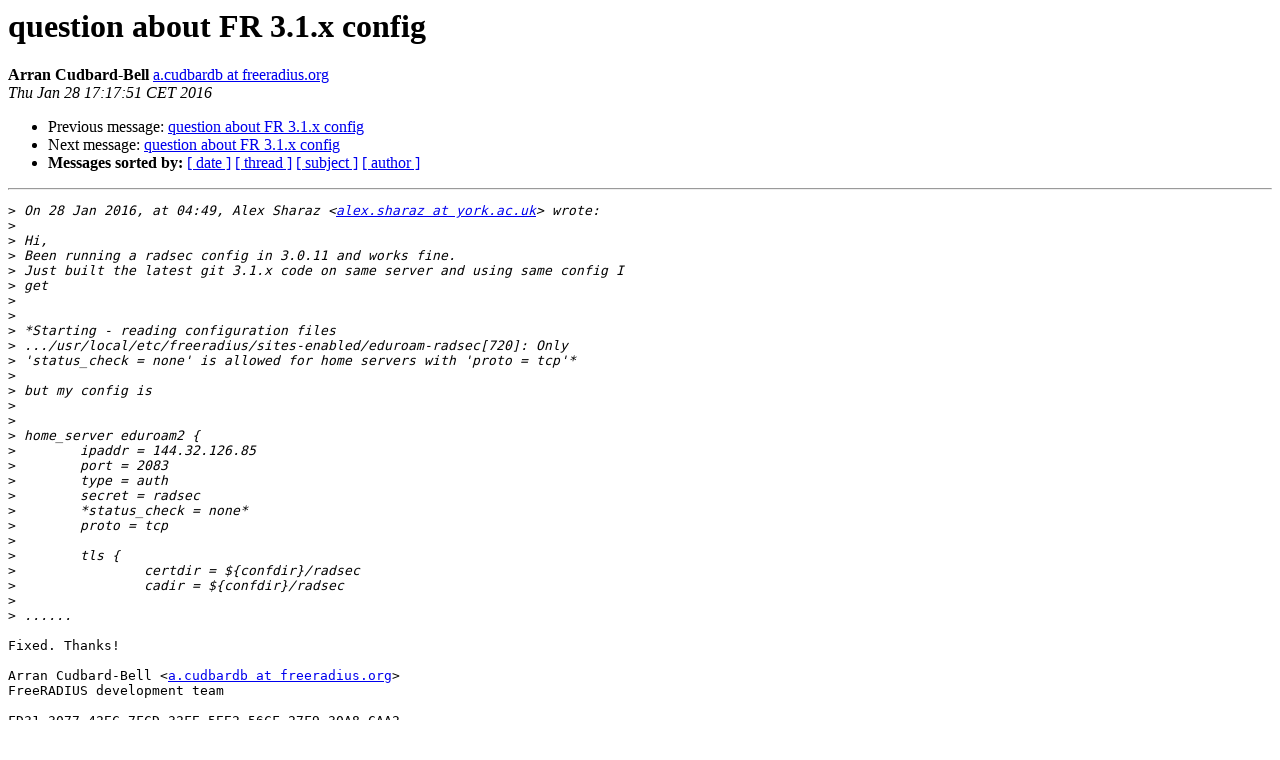

--- FILE ---
content_type: text/html
request_url: https://lists.freeradius.org/pipermail/freeradius-users/2016-January/081837.html
body_size: 1578
content:
<!DOCTYPE HTML PUBLIC "-//W3C//DTD HTML 4.01 Transitional//EN">
<HTML>
 <HEAD>
   <TITLE> question about FR 3.1.x config
   </TITLE>
   <LINK REL="Index" HREF="index.html" >
   <LINK REL="made" HREF="mailto:freeradius-users%40lists.freeradius.org?Subject=Re%3A%20question%20about%20FR%203.1.x%20config&In-Reply-To=%3C4090EBB7-8A15-4D6A-880B-AE8127EB977E%40freeradius.org%3E">
   <META NAME="robots" CONTENT="index,nofollow">
   <style type="text/css">
       pre {
           white-space: pre-wrap;       /* css-2.1, curent FF, Opera, Safari */
           }
   </style>
   <META http-equiv="Content-Type" content="text/html; charset=utf-8">
   <LINK REL="Previous"  HREF="081829.html">
   <LINK REL="Next"  HREF="081838.html">
 </HEAD>
 <BODY BGCOLOR="#ffffff">
   <H1>question about FR 3.1.x config</H1>
    <B>Arran Cudbard-Bell</B> 
    <A HREF="mailto:freeradius-users%40lists.freeradius.org?Subject=Re%3A%20question%20about%20FR%203.1.x%20config&In-Reply-To=%3C4090EBB7-8A15-4D6A-880B-AE8127EB977E%40freeradius.org%3E"
       TITLE="question about FR 3.1.x config">a.cudbardb at freeradius.org
       </A><BR>
    <I>Thu Jan 28 17:17:51 CET 2016</I>
    <P><UL>
        <LI>Previous message: <A HREF="081829.html">question about FR 3.1.x config
</A></li>
        <LI>Next message: <A HREF="081838.html">question about FR 3.1.x config
</A></li>
         <LI> <B>Messages sorted by:</B> 
              <a href="date.html#81837">[ date ]</a>
              <a href="thread.html#81837">[ thread ]</a>
              <a href="subject.html#81837">[ subject ]</a>
              <a href="author.html#81837">[ author ]</a>
         </LI>
       </UL>
    <HR>  
<!--beginarticle-->
<PRE>
&gt;<i> On 28 Jan 2016, at 04:49, Alex Sharaz &lt;<A HREF="http://lists.freeradius.org/mailman/listinfo/freeradius-users">alex.sharaz at york.ac.uk</A>&gt; wrote:
</I>&gt;<i> 
</I>&gt;<i> Hi,
</I>&gt;<i> Been running a radsec config in 3.0.11 and works fine.
</I>&gt;<i> Just built the latest git 3.1.x code on same server and using same config I
</I>&gt;<i> get
</I>&gt;<i> 
</I>&gt;<i> 
</I>&gt;<i> *Starting - reading configuration files
</I>&gt;<i> .../usr/local/etc/freeradius/sites-enabled/eduroam-radsec[720]: Only
</I>&gt;<i> 'status_check = none' is allowed for home servers with 'proto = tcp'*
</I>&gt;<i> 
</I>&gt;<i> but my config is
</I>&gt;<i> 
</I>&gt;<i> 
</I>&gt;<i> home_server eduroam2 {
</I>&gt;<i>        ipaddr = 144.32.126.85
</I>&gt;<i>        port = 2083
</I>&gt;<i>        type = auth
</I>&gt;<i>        secret = radsec
</I>&gt;<i>        *status_check = none*
</I>&gt;<i>        proto = tcp
</I>&gt;<i> 
</I>&gt;<i>        tls {
</I>&gt;<i>                certdir = ${confdir}/radsec
</I>&gt;<i>                cadir = ${confdir}/radsec
</I>&gt;<i> 
</I>&gt;<i> ......
</I>
Fixed. Thanks!

Arran Cudbard-Bell &lt;<A HREF="http://lists.freeradius.org/mailman/listinfo/freeradius-users">a.cudbardb at freeradius.org</A>&gt;
FreeRADIUS development team

FD31 3077 42EC 7FCD 32FE 5EE2 56CF 27F9 30A8 CAA2

-------------- next part --------------
A non-text attachment was scrubbed...
Name: signature.asc
Type: application/pgp-signature
Size: 872 bytes
Desc: Message signed with OpenPGP using GPGMail
URL: &lt;<A HREF="http://lists.freeradius.org/pipermail/freeradius-users/attachments/20160128/e14c64ff/attachment.sig">http://lists.freeradius.org/pipermail/freeradius-users/attachments/20160128/e14c64ff/attachment.sig</A>&gt;
</PRE>















<!--endarticle-->
    <HR>
    <P><UL>
        <!--threads-->
	<LI>Previous message: <A HREF="081829.html">question about FR 3.1.x config
</A></li>
	<LI>Next message: <A HREF="081838.html">question about FR 3.1.x config
</A></li>
         <LI> <B>Messages sorted by:</B> 
              <a href="date.html#81837">[ date ]</a>
              <a href="thread.html#81837">[ thread ]</a>
              <a href="subject.html#81837">[ subject ]</a>
              <a href="author.html#81837">[ author ]</a>
         </LI>
       </UL>

<hr>
<a href="http://lists.freeradius.org/mailman/listinfo/freeradius-users">More information about the Freeradius-Users
mailing list</a><br>
</body></html>
